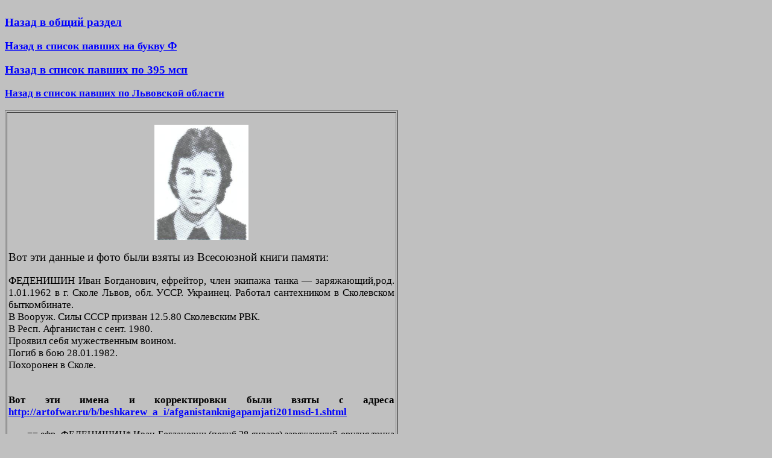

--- FILE ---
content_type: text/html; charset=UTF-8
request_url: http://www.afgan.ru/memorial/514Fedenishin-iv-bogd-afgan-.html
body_size: 5162
content:
<!DOCTYPE html PUBLIC "-//W3C//DTD HTML 4.01 Transitional//EN">
<html xmlns:v="urn:schemas-microsoft-com:vml"
  xmlns:o="urn:schemas-microsoft-com:office:office"
  xmlns:w="urn:schemas-microsoft-com:office:word"
  xmlns="http://www.w3.org/TR/REC-html40">
  <head>
    <meta http-equiv="Content-Type" content="text/html; charset=UTF-8">
    <meta name="ProgId" content="Word.Document">
    <meta name="Generator" content="Microsoft Word 10">
    <meta name="Originator" content="Microsoft Word 10">
    <link rel="File-List"
      href="chechnya-book-download.files/filelist.xml">
    <title>Памяти павших в Афганской войне</title>
    <!--[if gte mso 9]><xml>

 <o:DocumentProperties>

  <o:Author>Paul</o:Author>

  <o:Template>Normal</o:Template>

  <o:LastAuthor>Paul</o:LastAuthor>

  <o:Revision>2</o:Revision>

  <o:TotalTime>0</o:TotalTime>

  <o:Created>2006-07-17T16:10:00Z</o:Created>

  <o:LastSaved>2006-07-17T16:10:00Z</o:LastSaved>

  <o:Pages>1</o:Pages>

  <o:Words>29</o:Words>

  <o:Characters>166</o:Characters>

  <o:Company>hom</o:Company>

  <o:Lines>1</o:Lines>

  <o:Paragraphs>1</o:Paragraphs>

  <o:CharactersWithSpaces>194</o:CharactersWithSpaces>

  <o:Version>10.4219</o:Version>

 </o:DocumentProperties>

</xml><![endif]--><!--[if gte mso 9]><xml>

 <w:WordDocument>

  <w:BrowserLevel>MicrosoftInternetExplorer4</w:BrowserLevel>

 </w:WordDocument>

</xml><![endif]-->
    <style>

<!--

 /* Style Definitions */

 p.MsoNormal, li.MsoNormal, div.MsoNormal

	{mso-style-parent:"";

	margin:0cm;

	margin-bottom:.0001pt;

	mso-pagination:widow-orphan;

	font-size:12.0pt;

	font-family:"Times New Roman";

	mso-fareast-font-family:"Times New Roman";}

@page Section1

	{size:595.3pt 841.9pt;

	margin:2.0cm 42.5pt 2.0cm 3.0cm;

	mso-header-margin:35.4pt;

	mso-footer-margin:35.4pt;

	mso-paper-source:0;}

div.Section1

	{page:Section1;}

-->

  </style><!--[if gte mso 10]>

<style>

 /* Style Definitions */

 table.MsoNormalTable

	{mso-style-name:"Обычная таблица";

	mso-tstyle-rowband-size:0;

	mso-tstyle-colband-size:0;

	mso-style-noshow:yes;

	mso-style-parent:"";

	mso-padding-alt:0cm 5.4pt 0cm 5.4pt;

	mso-para-margin:0cm;

	mso-para-margin-bottom:.0001pt;

	mso-pagination:widow-orphan;

	font-size:10.0pt;

	font-family:"Times New Roman";}

</style>

<![endif]-->
    <meta content="Павел Цупик" name="author">
    <!--[if gte mso 9]><xml>

 <o:shapedefaults v:ext="edit" spidmax="2050">

  <o:colormenu v:ext="edit" fillcolor="silver"/>

 </o:shapedefaults></xml><![endif]--><!--[if gte mso 9]><xml>

 <o:shapelayout v:ext="edit">

  <o:idmap v:ext="edit" data="1"/>

 </o:shapelayout></xml><![endif]-->
    <meta content="Афган,война,павшие,погибшие, духи,моджахеды,Масуд,
      Ахмад
      Шахсолдаты,Ельцин,Ерин,Грачев,Степашин,Ковалев,Дудаев,Куликов,Бурбулис,Гайдар,Вольский,Шохин,Дудаев,Басаев,Радуев,Гантемиров,Шамиль,Джохар,































      Салман,Беслан,Аслан, Масхадов,нефть,Завгаев,Доку"
      name="description">
  </head>
  <body style="" lang="RU" link="blue" vlink="blue" bgcolor="silver">
    <div style="text-align: center;"><span style="font-family:
        &quot;times new roman&quot;;"><span style="text-decoration:
          underline;"></span></span></div>
    <div style="text-align: center;"><span style="font-weight: bold;
        text-decoration: underline;"></span><span style="font-family:
        &quot;times new roman&quot;; font-weight: bold; text-decoration:
        underline;"></span></div>
    <div style="text-align: left;">
      <div style="text-align: center;"><span style="font-weight: bold;"></span><span
          style="font-weight: bold;"></span><span
          style="text-decoration: underline;"><span style="font-weight:
            bold;"><br>
          </span></span>
        <div align="left"><span style="text-decoration: underline;"><span
              style="font-weight: bold;"> </span></span><a
            href="afganistan-memorial.html"><big style="font-weight:
              bold;">Назад в общий раздел</big></a><br>
          <br style="font-weight: bold;">
          <big> </big><a href="pavshie-bukva-f-.html"><span
              class="GramE"><span style="font-size:13.5pt"><b>Н</b></span></span><span
              class="MsoHyperlink"><b><span style="font-size:13.5pt">азад


































                  в список павших на букву Ф</span></b></span></a><a
            href="pavshie-m-page1.html"><span class="MsoHyperlink"><b><span
                  style="font-size:13.5pt"></span></b></span></a><br>
          <br>
          <big><a href="395msp-afgan-.html"><span style="font-weight:
                bold;">Назад в список павших по 395 мсп</span></a></big><br>
          <br style="font-weight: bold;">
          <font style="font-size: 13pt" size="3"><big><a
                href="afgan-lvovskaya-.html"><small><span
                    style="font-weight: bold;">Назад в список павших по
                    Львовской области</span></small></a></big></font> </div>
        <span style="font-weight: bold;"></span><span
          style="font-weight: bold;"></span><br style="font-weight:
          bold;">
        <span style="font-weight: bold;"></span></div>
    </div>
    <table style="text-align: left; width: 652px; height: 60px;"
      border="1" cellpadding="2" cellspacing="2">
      <tbody>
        <tr>
          <td style="vertical-align: top;" bgcolor="#c0c0c0">
            <div style="text-align: justify;">
              <div style="text-align: justify;">
                <div align="center"><br>
                  <img alt="Памяти павших в Афганской войне"
                    title="Памяти павших в Афганской войне"
                    src="514Fedenishin-iv-bogd-afgan-.png" height="191"
                    width="156"> </div>
                <div style="text-align: justify;"><br>
                  <o:p><big><font size="3"><big><span lang="ru-RU"><font
                              size="2"><big><big><font color="#000000"><o:p><big><font
                                          size="3"><big><span
                                              lang="ru-RU"><font
                                                size="2"><big><big><font
                                                      color="#000000">В</font></big></big></font></span></big></font></big></o:p><big><font
                                        size="3"><big><span lang="ru-RU"><font
                                              size="2"><big><big><font
                                                    color="#000000">от
                                                    эти данные и фото
                                                    были взяты из
                                                    Всесоюзной книги
                                                    памяти:</font></big></big></font></span></big></font></big>&nbsp;&nbsp;


















































































































                                    <br>
                                  </font></big></big></font></span></big></font></big></o:p><br>
                  <font style="font-size: 13pt" size="3">ФЕДЕНИШИН Иван
                    Богданович, ефрейтор, член экипажа танка —
                    заряжающий,род. 1.01.1962 в г. Сколе Львов, обл.
                    УССР. Украинец. Работал сантехником в Сколевском
                    быткомбинате. </font> <br>
                  <font style="font-size: 13pt" size="3">В Вооруж. Силы
                    СССР призван 12.5.80 Сколевским РВК.</font><br>
                  <font style="font-size: 13pt" size="3">В Респ.
                    Афганистан с сент. 1980. </font> <br>
                  <font style="font-size: 13pt" size="3">Проявил себя
                    мужественным воином. </font> <br>
                  <font style="font-size: 13pt" size="3">Погиб в бою
                    28.01.1982.</font><br>
                  <font style="font-size: 13pt" size="3">Похоронен в
                    Сколе.<br>
                    <br>
                  </font><br>
                  <b><b><font style="font-size: 13pt" size="-1"><b>Вот
                          эти имена и корректировки были взяты с адреса
                          <a
href="http://artofwar.ru/b/beshkarew_a_i/afganistanknigapamjati201msd-1.shtml"
                            style="">http://artofwar.ru/b/beshkarew_a_i/afganistanknigapamjati201msd-1.shtml







                          </a></b></font></b><br>
                    &nbsp; </b><br>
                  &nbsp;&nbsp;&nbsp;&nbsp;&nbsp;&nbsp; == ефр.
                  ФЕДЕНИШИН* Иван Богданович (погиб 28 января)
                  заряжающий орудия танка какая рота?, похоронен в г.
                  Скол Львовской обл. (Украина) (стр. 514 ВКП)<br>
                  &nbsp;&nbsp;&nbsp;&nbsp;&nbsp;&nbsp; *погиб при
                  подрыве танка на мине<br>
                  <br>
                  <font style="font-size: 13pt" size="3"><font
                      style="font-size: 13pt" size="3"><big><font
                          size="3"><big><span lang="ru-RU"><font
                                size="2"><big><big><font color="#000000"><o:p><big><font
                                            size="3"><big><span
                                                lang="ru-RU"><font
                                                  size="2"><big><big><font
                                                        color="#000000"><font
                                                          style="font-size:




                                                          13pt" size="3"><br>
                                                        </font></font></big></big></font></span></big></font></big></o:p></font></big></big></font></span></big></font></big></font></font><font
                    style="font-size: 13pt" size="3">Вот эти данные были
                    взяты с адреса <a
                      href="http://probnichekal01.blogspot.ru/2012/05/blog-post.html">http://probnichekal01.blogspot.ru/2012/05/blog-post.html</a><br>
                    <br>
                    &nbsp; ФЕДЕНИШИН Іван Богданович <br>
                    &nbsp;народився 1 січня 1961 р. у селянській сім'ї.<br>
                    Місце проживання батьків; м. Сколе.<br>
                    До призову на військову службу працював сантехніком.<br>
                    У травні 1980 р. відправлений рядовим в Афганістан.<br>
                    Загинув 28 січня 1982 р.<br>
                  </font> <o:p><br>
                  </o:p><o:p> </o:p><span style="font-weight: bold;"></span><span
                    style="font-style: italic; font-weight: bold;"></span><span
                    style="font-weight: bold;"> </span><span
                    style="font-weight: bold;"> </span> </div>
              </div>
            </div>
            <span style="font-weight: bold;"></span></td>
        </tr>
      </tbody>
    </table>
    <span style="font-weight: bold;"><br>
    </span><br>
    <span style="font-weight: bold;">-<br>
      <br>
    </span><br>
    <big><b>Если вы желаете что-либо рассказать или написать об этом
        человеке, вы можете <br>
        написать письмо </b><b>на один из адресов электронной почты
        администратору этой <br>
        страницы и/или прислать фотографии </b><b>(щёлкните по ссылке
        адреса электронной <br>
        почты,чтобы администратор мог отличить ваше письмо </b><b>от
        других приходящих <br>
        писем и впишите пожалуйста фамилию,имя и отчество павшего, о ком
        вы </b><b>хотите написать,<br>
        а в отдельных случаях и год гибели,когда среди павших
        встречаются полные тезки).</b><b><br>
      </b><b> </b><b>Для чего в биографиях павших оставлены адреса
        электронной почты - создавая страницу <br>
        памяти,</b><b> </b><b>автор многократно сталкивался с
        неточностями, либо откровенной ложью <br>
        в биографиях павших, отсюда и появилось решение дополнять
        биографии павших <br>
        воспоминаниями, если таковые пришлют.</b><b><br>
      </b><b> </b><b><br>
      </b><b> </b><b>Примечание - за то время, когда создавалась данная
        версия книги памяти, вместо автора </b><b><br>
      </b><b> </b><b>(Павел Цупик, который создавал и затем дополнял
        эту версию книги памяти с 12.2003 <br>
        по 11.2018)&nbsp; </b><b>на нынешнее время администратором
        является Владимир Савчик, чей адрес <br>
        также будет обозначен</b><b> </b><b>далее.</b><b><br>
      </b><b> </b><b>Почему в биографиях павших остались адреса автора
        - чтобы ветераны и родственники <br>
        павших, </b><b>пусть и с долей негатива, но точно знали, КТО
        создавал эту страницу памяти.</b><b><br>
      </b><b> </b><b><br>
      </b><b> </b><b>Написать письмо Владимиру Савчик -&nbsp;</b><b><a
href="mailto:Vladimir%20Savchik%3Cvladimir196980@gmail.com%3E?subject=%20Pamyati%20Familiya%20Imya%20Otchestvo%20%20%28died%20in%20Afganistan%29">vladimir196980@gmail.com</a></b><b><br>
      </b><b> </b><b><br>
      </b><b> </b><b>Написать письмо автору -&nbsp;</b><b> </b><b><a
href="mailto:afganmemorial@yandex.ru?subject=%20%20%20%20Pamyati%20Familiya%20Imya%20Otchestvo%28died%20in%20Afganistan%29">afganmemorial@yandex.ru</a></b><b>
        &nbsp;&nbsp;&nbsp;&nbsp;&nbsp; </b></big><b><span
        style="font-family: &quot;times new roman&quot;;">&nbsp;&nbsp;&nbsp;&nbsp;&nbsp;&nbsp;



        <br>
      </span></b><b><span style="font-family: &quot;times new
        roman&quot;;"></span></b><br>
    <br>
    <br>
    <br>
    <br>
    <br>
    -<br>
    <br>
    <br>
  </body>
</html>
